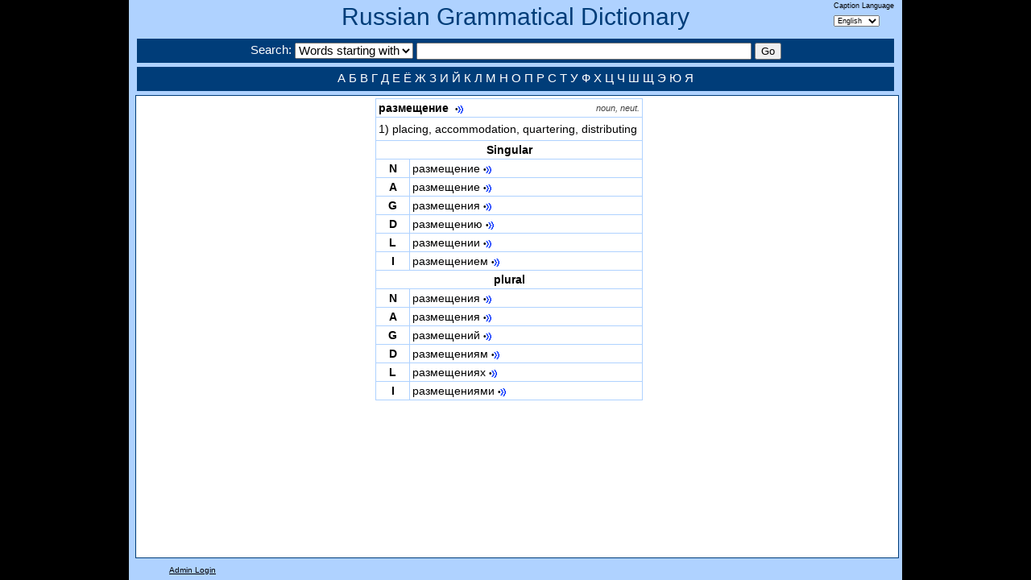

--- FILE ---
content_type: text/html; charset=utf-8
request_url: https://seelrc-iis.trinity.duke.edu/russdict/word.aspx?nWordID=530935
body_size: 8735
content:
<!DOCTYPE html>
<!--[if lt IE 7]><html id="homepage" class="ie ieOld no-js" lang="en-US"><![endif]-->
<!--[if IE 7]><html id="homepage" class="ie ie7 no-js" lang="en-US"><![endif]-->
<!--[if IE 8]><html id="homepage" class="ie ie8 no-js" lang="en-US"><![endif]-->
<!--[if gte IE 9]><html id="homepage" class="ie no-js" lang="en-US"><![endif]-->
<!--[if !(IE)]><!-->
<html class="no-js" lang="en-US"><!--<![endif]-->
<head>
<meta charset="UTF-8"/>
<meta name="title" content="Russian Word: размещение"/>
<meta name="keywords" content="Russian Gramatical Dictionary Word Detail Display"/>
<meta name="description" content="View the full paradigm of a Russian Word, with sounds for each form."/>
<title>Russian Word: размещение</title>	
<link rel="stylesheet" href="css/dictionary.css" media="all"/>
</head>
<script type="text/javascript" src="js/jquery-1.5.2.min.js"></script> 
<script type="text/javascript" language="javascript">
function EvalSound(soundobj) {
  var thissound=document.getElementById("snd" + soundobj);
  if(thissound == null)
    alert("null");
  thissound.Play();
}
function PlaySound(soundPath)
{
    var embed = "<embed src='/russdict/sounds/" + soundPath + "' autostart='true' width='1' height='1'>";
    jQuery("#soundNode").html(embed);
}
$(window).resize(function() {
    $("#leftnav").height($(window).height()-153);
    $("#mainnav").height($(window).height()-153);
});
$(function(){
    $("#leftnav").height($(window).height()-153);
    $("#mainnav").height($(window).height()-153);
});	
$(function(){
    var width = $("#mainnav").width();
    var mainWidth = $("#main").width();
    var menuWidth = $("#rightnav").width();
    if(mainWidth + menuWidth > width)
        $("#rightnav").css("max-width",(width-mainWidth-50));
    else
        $("#main").css("margin-left",(width-(mainWidth + menuWidth)-50)/2);
});	
</script>
<body>

<body class="container_12 clearfix">
<div class="banner clearfix">
    <h1><a href="index.aspx">Russian Grammatical Dictionary</a></h1>
    <div style="float:right;margin-top:-50px;margin-right:10px;font-size:9px;">
        <form name="labelform" action="https://seelrc-iis.trinity.duke.edu/russdict/word.aspx?nWordID=530935" method="post">
        Caption Language<br/> 
        <select name="label" onchange="javascript:document.forms['labelform'].submit()">
            <option value="English" SELECTED>English</option>
            <option value="Russian" >Русский</option>
        </select>
        </form>
    </div>    
    <div class="searchbar grid_12">
        <form name="searchform" action="words.aspx" method="post">
        Search: 
        <select name="searchType">
            <option value="0" SELECTED>Words starting with</option>
            <option value="1" >Words containing</option>
            <option value="2" >Search in English</option>
        </select>
        <input type="text" size="50" name="search" class="searchinput" value=""/>
        <input type="submit" value="Go" class="searchinput" />
        </form>
    </div>
    <div id="footer" class="grid_12">
      <a href="words.aspx?search=А">А</a>    <a href="words.aspx?search=Б">Б</a>    <a href="words.aspx?search=В">В</a>    <a href="words.aspx?search=Г">Г</a>    
      <a href="words.aspx?search=Д">Д</a>    <a href="words.aspx?search=Е">Е</a>    <a href="words.aspx?search=Ё">Ё</a>    <a href="words.aspx?search=Ж">Ж</a>    
      <a href="words.aspx?search=З">З</a>    <a href="words.aspx?search=И">И</a>    <a href="words.aspx?search=Й">Й</a>    <a href="words.aspx?search=К">К</a>    
      <a href="words.aspx?search=Л">Л</a>    <a href="words.aspx?search=М">М</a>    <a href="words.aspx?search=Н">Н</a>    <a href="words.aspx?search=О">О</a>    
      <a href="words.aspx?search=П">П</a>    <a href="words.aspx?search=Р">Р</a>    <a href="words.aspx?search=С">С</a>    <a href="words.aspx?search=Т">Т</a>    
      <a href="words.aspx?search=У">У</a>    <a href="words.aspx?search=Ф">Ф</a>    <a href="words.aspx?search=Х">Х</a>    <a href="words.aspx?search=Ц">Ц</a>
      <a href="words.aspx?search=Ч">Ч</a>    <a href="words.aspx?search=Ш">Ш</a>    <a href="words.aspx?search=Щ">Щ</a>    
      <a href="words.aspx?search=Э">Э</a>    <a href="words.aspx?search=Ю">Ю</a>    <a href="words.aspx?search=Я">Я</a>      
    </div>    
</div>
<!-- include file="leftmenu.aspx" -->
<div id="mainnav" class="grid_12 alpha omega">
<div id="main" style="overflow:auto;float:left;padding-left:15px;text-index:10px;">
<!--<span style="font-style:italic;">Noun<br/></span>-->

<table class="word">
<tr><td colspan="2" class="header" style="text-align:left;font-weight:bold;">размещение

    &nbsp;<a class="sound" href='javascript:PlaySound("nouns/R/Razg/n_razmeshchenie_head.mp3")'>•<img src="images/sound2.gif"/></a>

&nbsp;&nbsp;&nbsp;<span class="wordattr">noun, neut.</span></td></tr>
<tr><td colspan=2 style="text-align:left;">
<table>

<tr><td style="border:0px;text-indent:-20px;padding-left:20px;">
1) placing, accommodation, quartering, distributing
</td></tr>

</table>
</td></tr>

<tr><td colspan=2 class='header'>Singular</td></tr>
<tr><td class='header'>N</td><td style='white-space:nowrap;'>размещение&nbsp;<a class='sound' href='javascript:PlaySound("nouns/R/Razg/n_razmeshchenie_sn.mp3")'>•<img src='images/sound2.gif'/></a></td></tr>
<tr><td class='header'>A</td><td style='white-space:nowrap;'>размещение&nbsp;<a class='sound' href='javascript:PlaySound("nouns/R/Razg/n_razmeshchenie_sa.mp3")'>•<img src='images/sound2.gif'/></a></td></tr>
<tr><td class='header'>G</td><td style='white-space:nowrap;'>размещения&nbsp;<a class='sound' href='javascript:PlaySound("nouns/R/Razg/n_razmeshchenie_sg.mp3")'>•<img src='images/sound2.gif'/></a></td></tr>
<tr><td class='header'>D</td><td style='white-space:nowrap;'>размещению&nbsp;<a class='sound' href='javascript:PlaySound("nouns/R/Razg/n_razmeshchenie_sd.mp3")'>•<img src='images/sound2.gif'/></a></td></tr>
<tr><td class='header'>L</td><td style='white-space:nowrap;'>размещении&nbsp;<a class='sound' href='javascript:PlaySound("nouns/R/Razg/n_razmeshchenie_sl.mp3")'>•<img src='images/sound2.gif'/></a></td></tr>
<tr><td class='header'>I</td><td style='white-space:nowrap;'>размещением&nbsp;<a class='sound' href='javascript:PlaySound("nouns/R/Razg/n_razmeshchenie_si.mp3")'>•<img src='images/sound2.gif'/></a></td></tr>

<tr><td colspan=2 class='header'>plural</td></tr>
<tr><td class='header'>N</td><td style='white-space:nowrap;'>размещения&nbsp;<a class='sound' href='javascript:PlaySound("nouns/R/Razg/n_razmeshchenie_pn.mp3")'>•<img src='images/sound2.gif'/></a></td></tr>
<tr><td class='header'>A</td><td style='white-space:nowrap;'>размещения&nbsp;<a class='sound' href='javascript:PlaySound("nouns/R/Razg/n_razmeshchenie_pa.mp3")'>•<img src='images/sound2.gif'/></a></td></tr>
<tr><td class='header'>G</td><td style='white-space:nowrap;'>размещений&nbsp;<a class='sound' href='javascript:PlaySound("nouns/R/Razg/n_razmeshchenie_pg.mp3")'>•<img src='images/sound2.gif'/></a></td></tr>
<tr><td class='header'>D</td><td style='white-space:nowrap;'>размещениям&nbsp;<a class='sound' href='javascript:PlaySound("nouns/R/Razg/n_razmeshchenie_pd.mp3")'>•<img src='images/sound2.gif'/></a></td></tr>
<tr><td class='header'>L</td><td style='white-space:nowrap;'>размещениях&nbsp;<a class='sound' href='javascript:PlaySound("nouns/R/Razg/n_razmeshchenie_pl.mp3")'>•<img src='images/sound2.gif'/></a></td></tr>
<tr><td class='header'>I</td><td style='white-space:nowrap;'>размещениями&nbsp;<a class='sound' href='javascript:PlaySound("nouns/R/Razg/n_razmeshchenie_pi.mp3")'>•<img src='images/sound2.gif'/></a></td></tr>

</table>
</div>
<div id="rightnav" class="alpha" style="float:left;padding-left:15px;text-align:center;">

<p/>

<p/>

</div>
</div><div class="foot">

<a href="https://seelrc-iis.trinity.duke.edu/russdict/login.aspx">Admin Login</a> 

</div>
<script type="text/javascript">

  var _gaq = _gaq || [];
  _gaq.push(['_setAccount', 'UA-44483930-2']);
  _gaq.push(['_trackPageview']);

  (function() {
    var ga = document.createElement('script'); ga.type = 'text/javascript'; ga.async = true;
    ga.src = ('https:' == document.location.protocol ? 'https://ssl' : 'http://www') + '.google-analytics.com/ga.js';
    var s = document.getElementsByTagName('script')[0]; s.parentNode.insertBefore(ga, s);
  })();

</script>
<div id="soundNode"></div><!-- style="position:absolute;"></div><!--left:-2000px;"></div>-->
</BODY>
</HTML>